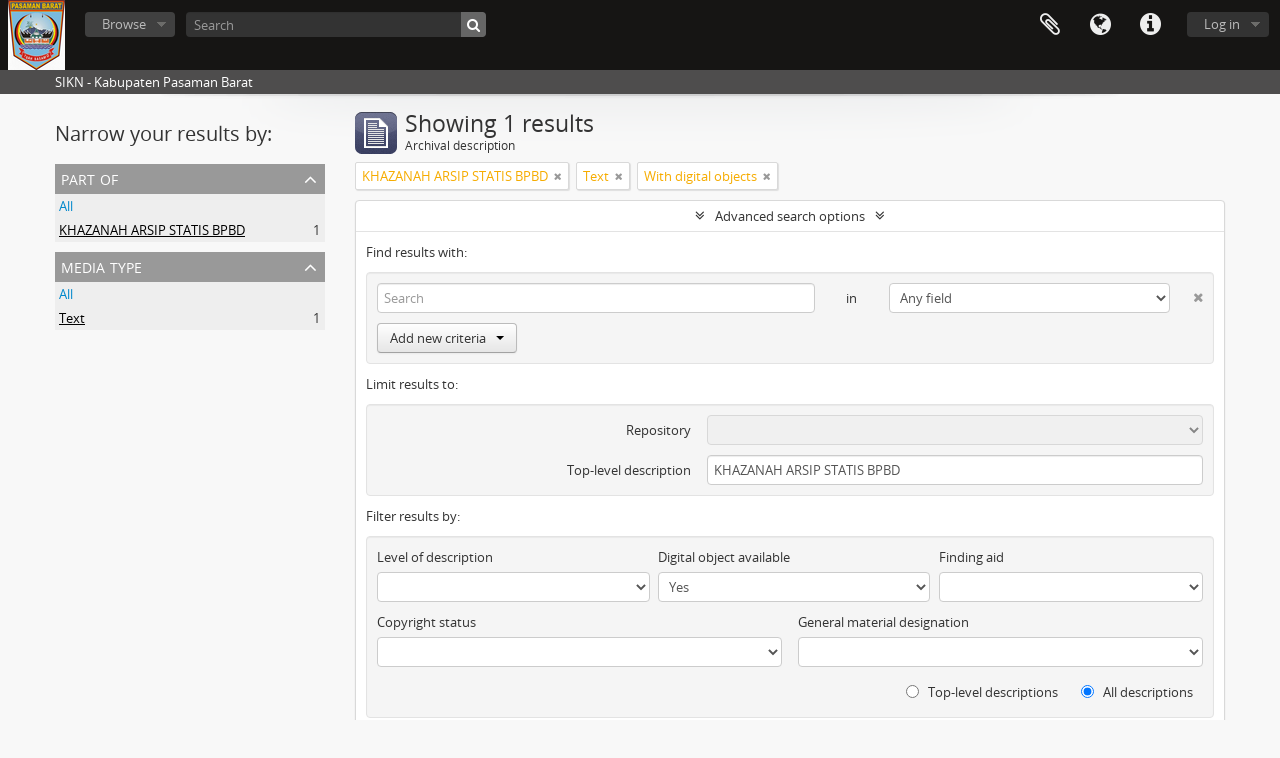

--- FILE ---
content_type: text/html; charset=utf-8
request_url: http://sikn.pasamanbaratkab.go.id/index.php/informationobject/browse?collection=12342&view=card&mediatypes=137&showAdvanced=1&topLod=0&sort=alphabetic&sortDir=asc&onlyMedia=1
body_size: 7826
content:
<!DOCTYPE html>
<html lang="en" dir="ltr">
  <head>
        <meta http-equiv="Content-Type" content="text/html; charset=utf-8" />
<meta http-equiv="X-Ua-Compatible" content="IE=edge,chrome=1" />
    <meta name="title" content="SIKN - Kabupaten Pasaman Barat" />
<meta name="description" content="SIKN - Kabupaten Pasaman Barat" />
<meta name="viewport" content="initial-scale=1.0, user-scalable=no" />
    <title>SIKN - Kabupaten Pasaman Barat</title>
    <link rel="shortcut icon" href="/favicon.ico"/>
    <link href="/vendor/jquery-ui/jquery-ui.min.css" media="screen" rel="stylesheet" type="text/css" />
<link media="all" href="/plugins/arDominionPlugin/css/main.css" rel="stylesheet" type="text/css" />
            <script src="/vendor/jquery.js" type="text/javascript"></script>
<script src="/plugins/sfDrupalPlugin/vendor/drupal/misc/drupal.js" type="text/javascript"></script>
<script src="/vendor/yui/yahoo-dom-event/yahoo-dom-event.js" type="text/javascript"></script>
<script src="/vendor/yui/element/element-min.js" type="text/javascript"></script>
<script src="/vendor/yui/button/button-min.js" type="text/javascript"></script>
<script src="/vendor/modernizr.js" type="text/javascript"></script>
<script src="/vendor/jquery-ui/jquery-ui.min.js" type="text/javascript"></script>
<script src="/vendor/jquery.expander.js" type="text/javascript"></script>
<script src="/vendor/jquery.masonry.js" type="text/javascript"></script>
<script src="/vendor/jquery.imagesloaded.js" type="text/javascript"></script>
<script src="/vendor/bootstrap/js/bootstrap.js" type="text/javascript"></script>
<script src="/vendor/URI.js" type="text/javascript"></script>
<script src="/vendor/meetselva/attrchange.js" type="text/javascript"></script>
<script src="/js/qubit.js" type="text/javascript"></script>
<script src="/js/treeView.js" type="text/javascript"></script>
<script src="/js/clipboard.js" type="text/javascript"></script>
<script src="/vendor/yui/connection/connection-min.js" type="text/javascript"></script>
<script src="/vendor/yui/datasource/datasource-min.js" type="text/javascript"></script>
<script src="/vendor/yui/autocomplete/autocomplete-min.js" type="text/javascript"></script>
<script src="/js/autocomplete.js" type="text/javascript"></script>
<script src="/js/dominion.js" type="text/javascript"></script>
  <script type="text/javascript">
//<![CDATA[
jQuery.extend(Qubit, {"relativeUrlRoot":""});
//]]>
</script></head>
  <body class="yui-skin-sam informationobject browse">

    
    


<header id="top-bar">

      <a id="logo" rel="home" href="/index.php/" title=""><img alt="AtoM" src="/images/logo.png" /></a>  
  
  <nav>

    
  <div id="user-menu">
    <button class="top-item top-dropdown" data-toggle="dropdown" data-target="#"
      aria-expanded="false">
        Log in    </button>

    <div class="top-dropdown-container">

      <div class="top-dropdown-arrow">
        <div class="arrow"></div>
      </div>

      <div class="top-dropdown-header">
        <h2>Have an account?</h2>
      </div>

      <div class="top-dropdown-body">

        <form action="/index.php/user/login" method="post">
          <input type="hidden" name="next" value="http://sikn.pasamanbaratkab.go.id/index.php/informationobject/browse?collection=12342&amp;view=card&amp;mediatypes=137&amp;showAdvanced=1&amp;topLod=0&amp;sort=alphabetic&amp;sortDir=asc&amp;onlyMedia=1" id="next" />
          <div class="form-item form-item-email">
  <label for="email">Email <span class="form-required" title="This field is required.">*</span></label>
  <input type="text" name="email" id="email" />
  
</div>

          <div class="form-item form-item-password">
  <label for="password">Password <span class="form-required" title="This field is required.">*</span></label>
  <input type="password" name="password" autocomplete="off" id="password" />
  
</div>

          <button type="submit">Log in</button>

        </form>

      </div>

      <div class="top-dropdown-bottom"></div>

    </div>
  </div>


    <div id="quick-links-menu" data-toggle="tooltip" data-title="Quick links">

  <button class="top-item" data-toggle="dropdown" data-target="#" aria-expanded="false">Quick links</button>

  <div class="top-dropdown-container">

    <div class="top-dropdown-arrow">
      <div class="arrow"></div>
    </div>

    <div class="top-dropdown-header">
      <h2>Quick links</h2>
    </div>

    <div class="top-dropdown-body">
      <ul>
                              <li><a href="/index.php/" title="Home">Home</a></li>
                                        <li><a href="/index.php/about" title="About">About</a></li>
                                        <li><a href="/index.php/privacy" title="Privacy Policy">Privacy Policy</a></li>
                                        <li><a href="http://docs.accesstomemory.org/" title="Help">Help</a></li>
                                                                              </ul>
    </div>

    <div class="top-dropdown-bottom"></div>

  </div>

</div>

          <div id="language-menu" data-toggle="tooltip" data-title="Language">

  <button class="top-item" data-toggle="dropdown" data-target="#" aria-expanded="false">Language</button>

  <div class="top-dropdown-container">

    <div class="top-dropdown-arrow">
      <div class="arrow"></div>
    </div>

    <div class="top-dropdown-header">
      <h2>Language</h2>
    </div>

    <div class="top-dropdown-body">
      <ul>
                  <li class="active">
            <a href="/index.php/informationobject/browse?sf_culture=en&amp;collection=12342&amp;view=card&amp;mediatypes=137&amp;showAdvanced=1&amp;topLod=0&amp;sort=alphabetic&amp;sortDir=asc&amp;onlyMedia=1" title="English">English</a>          </li>
                  <li>
            <a href="/index.php/informationobject/browse?sf_culture=id&amp;collection=12342&amp;view=card&amp;mediatypes=137&amp;showAdvanced=1&amp;topLod=0&amp;sort=alphabetic&amp;sortDir=asc&amp;onlyMedia=1" title="Bahasa Indonesia">Bahasa Indonesia</a>          </li>
              </ul>
    </div>

    <div class="top-dropdown-bottom"></div>

  </div>

</div>
    
    <div id="clipboard-menu" data-toggle="tooltip" data-title="Clipboard" data-clipboard-status-url="/index.php/user/clipboardStatus" data-alert-message="Note: clipboard items unclipped in this page will be removed from the clipboard when the page is refreshed. You can re-select them now, or reload the page to remove them completely. Using the sort or print preview buttons will also cause a page reload - so anything currently deselected will be lost!">

  <button class="top-item" data-toggle="dropdown" data-target="#" aria-expanded="false">
    Clipboard  </button>

  <div class="top-dropdown-container">

    <div class="top-dropdown-arrow">
      <div class="arrow"></div>
    </div>

    <div class="top-dropdown-header">
      <h2>Clipboard</h2>
      <span id="count-block" data-information-object-label="Archival description" data-actor-object-label="Authority record" data-repository-object-label="Archival institution"></span>
    </div>

    <div class="top-dropdown-body">
      <ul>
        <li class="leaf" id="node_clearClipboard"><a href="/index.php/user/clipboardClear" title="Clear all selections">Clear all selections</a></li><li class="leaf" id="node_goToClipboard"><a href="/index.php/user/clipboard" title="Go to clipboard">Go to clipboard</a></li><li class="leaf" id="node_loadClipboard"><a href="/index.php/user/clipboardLoad" title="Load clipboard">Load clipboard</a></li><li class="leaf" id="node_saveClipboard"><a href="/index.php/user/clipboardSave" title="Save clipboard">Save clipboard</a></li>      </ul>
    </div>

    <div class="top-dropdown-bottom"></div>

  </div>

</div>

    
  </nav>

  <div id="search-bar">

    <div id="browse-menu">

  <button class="top-item top-dropdown" data-toggle="dropdown" data-target="#" aria-expanded="false">Browse</button>

  <div class="top-dropdown-container top-dropdown-container-right">

    <div class="top-dropdown-arrow">
      <div class="arrow"></div>
    </div>

    <div class="top-dropdown-header">
      <h2>Browse</h2>
    </div>

    <div class="top-dropdown-body">
      <ul>
        <li class="active leaf" id="node_browseInformationObjects"><a href="/index.php/informationobject/browse" title="Archival descriptions">Archival descriptions</a></li><li class="leaf" id="node_browseActors"><a href="/index.php/actor/browse" title="Authority records">Authority records</a></li><li class="leaf" id="node_browseRepositories"><a href="/index.php/repository/browse" title="Archival institutions">Archival institutions</a></li><li class="leaf" id="node_browseFunctions"><a href="/index.php/function/browse" title="Functions">Functions</a></li><li class="leaf" id="node_browseSubjects"><a href="/index.php/taxonomy/index/id/35" title="Subjects">Subjects</a></li><li class="leaf" id="node_browsePlaces"><a href="/index.php/taxonomy/index/id/42" title="Places">Places</a></li><li class="leaf" id="node_browseDigitalObjects"><a href="/index.php/informationobject/browse?view=card&amp;onlyMedia=1&amp;topLod=0" title="Digital objects">Digital objects</a></li>      </ul>
    </div>

    <div class="top-dropdown-bottom"></div>

  </div>

</div>

    <div id="search-form-wrapper" role="search">

  <h2>Search</h2>

  <form action="/index.php/informationobject/browse" data-autocomplete="/index.php/search/autocomplete" autocomplete="off">

    <input type="hidden" name="topLod" value="0"/>
    <input type="hidden" name="sort" value="relevance"/>

          <input type="text" name="query" value="" placeholder="Search"/>
    
    <button><span>Search</span></button>

    <div id="search-realm" class="search-popover">

      
        <div>
          <label>
                          <input name="repos" type="radio" value checked="checked" data-placeholder="Search">
                        Global search          </label>
        </div>

        
        
      
      <div class="search-realm-advanced">
        <a href="/index.php/informationobject/browse?showAdvanced=1&topLod=0">
          Advanced search&nbsp;&raquo;
        </a>
      </div>

    </div>

  </form>

</div>

  </div>

  
</header>

  <div id="site-slogan">
    <div class="container">
      <div class="row">
        <div class="span12">
          <span>SIKN - Kabupaten Pasaman Barat</span>
        </div>
      </div>
    </div>
  </div>

    
    <div id="wrapper" class="container" role="main">

      
        
      <div class="row">

        <div class="span3">

          <div id="sidebar">

            
    <section id="facets">

      <div class="visible-phone facets-header">
        <a class="x-btn btn-wide">
          <i class="fa fa-filter"></i>
          Filters        </a>
      </div>

      <div class="content">

        
        <h2>Narrow your results by:</h2>

        
        
<section class="facet open">
  <div class="facet-header">
    <h3><a href="#" aria-expanded="1">Part of</a></h3>
  </div>

  <div class="facet-body" id="#facet-collection">
    <ul>

      
              <li >
          <a title="All" href="/index.php/informationobject/browse?view=card&amp;mediatypes=137&amp;showAdvanced=1&amp;topLod=0&amp;sort=alphabetic&amp;sortDir=asc&amp;onlyMedia=1">All</a>        </li>
      
              
        <li class="active">
          <a title="KHAZANAH ARSIP STATIS BPBD" href="/index.php/informationobject/browse?collection=12342&amp;view=card&amp;mediatypes=137&amp;showAdvanced=1&amp;topLod=0&amp;sort=alphabetic&amp;sortDir=asc&amp;onlyMedia=1">KHAZANAH ARSIP STATIS BPBD<span>, 1 results</span></a>          <span class="facet-count" aria-hidden="true">1</span>
        </li>
      
    </ul>
  </div>
</section>

                          
        
        
        
        
        
        
        
<section class="facet open">
  <div class="facet-header">
    <h3><a href="#" aria-expanded="1">Media type</a></h3>
  </div>

  <div class="facet-body" id="#facet-mediaTypes">
    <ul>

      
              <li >
          <a title="All" href="/index.php/informationobject/browse?collection=12342&amp;view=card&amp;showAdvanced=1&amp;topLod=0&amp;sort=alphabetic&amp;sortDir=asc&amp;onlyMedia=1">All</a>        </li>
      
              
        <li class="active">
          <a title="Text" href="/index.php/informationobject/browse?mediatypes=137&amp;collection=12342&amp;view=card&amp;showAdvanced=1&amp;topLod=0&amp;sort=alphabetic&amp;sortDir=asc&amp;onlyMedia=1">Text<span>, 1 results</span></a>          <span class="facet-count" aria-hidden="true">1</span>
        </li>
      
    </ul>
  </div>
</section>

      </div>

    </section>

  
          </div>

        </div>

        <div class="span9">

          <div id="main-column">

              
  <div class="multiline-header">
    <img alt="" src="/images/icons-large/icon-archival.png" />    <h1 aria-describedby="results-label">
              Showing 1 results          </h1>
    <span class="sub" id="results-label">Archival description</span>
  </div>

            
  <section class="header-options">

    
        <span class="search-filter">
      KHAZANAH ARSIP STATIS BPBD    <a href="/index.php/informationobject/browse?view=card&mediatypes=137&showAdvanced=1&topLod=0&sort=alphabetic&sortDir=asc&onlyMedia=1" class="remove-filter"><i class="fa fa-times"></i></a>
</span>
            <span class="search-filter">
      Text    <a href="/index.php/informationobject/browse?collection=12342&view=card&showAdvanced=1&topLod=0&sort=alphabetic&sortDir=asc&onlyMedia=1" class="remove-filter"><i class="fa fa-times"></i></a>
</span>
      <span class="search-filter">
      With digital objects    <a href="/index.php/informationobject/browse?collection=12342&view=card&mediatypes=137&showAdvanced=1&topLod=0&sort=alphabetic&sortDir=asc" class="remove-filter"><i class="fa fa-times"></i></a>
</span>
        
  </section>


            
  <section class="advanced-search-section">

  <a href="#" class="advanced-search-toggle open" aria-expanded="true">Advanced search options</a>

  <div class="advanced-search animateNicely" >

    <form name="advanced-search-form" method="get" action="/index.php/informationobject/browse">
              <input type="hidden" name="view" value="card"/>
              <input type="hidden" name="mediatypes" value="137"/>
              <input type="hidden" name="sort" value="alphabetic"/>
      
      <p>Find results with:</p>

      <div class="criteria">

        
          
        
        
        <div class="criterion">

          <select class="boolean" name="so0">
            <option value="and">and</option>
            <option value="or">or</option>
            <option value="not">not</option>
          </select>

          <input class="query" type="text" placeholder="Search" name="sq0"/>

          <span>in</span>

          <select class="field" name="sf0">
            <option value="">Any field</option>
            <option value="title">Title</option>
                          <option value="archivalHistory">Archival history</option>
                        <option value="scopeAndContent">Scope and content</option>
            <option value="extentAndMedium">Extent and medium</option>
            <option value="subject">Subject access points</option>
            <option value="name">Name access points</option>
            <option value="place">Place access points</option>
            <option value="genre">Genre access points</option>
            <option value="identifier">Identifier</option>
            <option value="referenceCode">Reference code</option>
            <option value="digitalObjectTranscript">Digital object text</option>
            <option value="findingAidTranscript">Finding aid text</option>
            <option value="creator">Creator</option>
            <option value="allExceptFindingAidTranscript">Any field except finding aid text</option>
          </select>

          <a href="#" class="delete-criterion"><i class="fa fa-times"></i></a>

        </div>

        <div class="add-new-criteria">
          <div class="btn-group">
            <a class="btn dropdown-toggle" data-toggle="dropdown" href="#">
              Add new criteria<span class="caret"></span>
            </a>
            <ul class="dropdown-menu">
              <li><a href="#" id="add-criterion-and">And</a></li>
              <li><a href="#" id="add-criterion-or">Or</a></li>
              <li><a href="#" id="add-criterion-not">Not</a></li>
            </ul>
          </div>
        </div>

      </div>

      <p>Limit results to:</p>

      <div class="criteria">

                  <div class="filter-row">
            <div class="filter">
              <div class="form-item form-item-repos">
  <label for="repos">Repository</label>
  <select name="repos" id="repos">
<option value="" selected="selected"></option>
<option value="17281"></option>
<option value="17282"></option>
<option value="17283"></option>
<option value="17284"></option>
<option value="17285"></option>
<option value="11809">ARSIP STATIS</option>
<option value="17433">BADAN KEUANGAN DAN ASET DAERAH</option>
<option value="17887">BADAN PENDAPATAN DAN DAERAH</option>
<option value="547">Buya lubuak landua</option>
<option value="17279">Dinas kearsipan</option>
<option value="17297">Dinas kearsipan</option>
<option value="445">Dinas Kearsipan dan Perpustakaan Kabupaten Pasaman Barat</option>
<option value="17403">DINAS KEPEMUDAAN DAN OLAHRAGA</option>
<option value="17057">DINAS KEPENDUDUKAN DAN CATATAN SIPIL</option>
<option value="17204">DINAS KESEHATAN KABUPATEN PASAMAN BARAT</option>
<option value="17315">DINAS KOMUNIKASI DAN INFORMATIKA</option>
<option value="17409">DINAS LINGKUNGAN HIDUP</option>
<option value="17667">DINAS PEKERJAAN UMUM DAN PENATAAN RUANG</option>
<option value="17257">DINAS PENANAMAN MODAL DAN PELAYANAN TERPADU SATU PINTU</option>
<option value="17327">DINAS PENGENDALIAN PENDUDUK KELUARGA BERENCANA PEMBERDAYAAN PEREMPUAN DAN PERLINDUNGAN ANAK</option>
<option value="17321">DINAS PERDAGANGAN DAN KOPERASI USAHA KECIL DAN MENENGAH</option>
<option value="18162">Dinas Perhubungan Pasaman Barat</option>
<option value="17600">DINAS PERKEBUNAN</option>
<option value="18169">Dinas Sosial Kabupaten Pasaman Barat</option>
<option value="17592">DINAS TANAMAN PANGAN DAN HORTIKULTURA</option>
<option value="17596">DINAS TANAMAN PANGAN DAN HORTIKULTURA</option>
<option value="18567">DINAS TENAGA KERJA</option>
<option value="17159">INSPEKTORAT</option>
<option value="18771">KECAMATAN PASAMAN</option>
<option value="18950">KECAMATAN RANAH BATAHAN</option>
<option value="1830">Kecamatan Sungai Aur</option>
<option value="18940">KECAMATAN SUNGAI BEREMAS</option>
<option value="18776">KESATUAN BANGSA DAN POLITIK</option>
<option value="16988">Khasanah Arsip Dinas Kearsipan dan Pustaka</option>
<option value="17750">KHASANAH ARSIP STATIS BAPPELITBANGDA</option>
<option value="18374">KHASANAH ARSIP STATIS BKPSDM</option>
<option value="17787">Khasanah Arsip Statis Dinas Pekerjaan Umum dan Penataan Ruang</option>
<option value="17756">KHASANAH ARSIP STATIS DINAS PERKIMTAN</option>
<option value="17113">KHASANAH ARSIP STATIS SEKRETARIAT DAERAH BAGIAN ADMINISTRASI PEMBANGUNAN</option>
<option value="17106">KHASANAH ARSIP STATIS SEKRETARIAT DAERAH BAGIAN PEREKONOMIAN</option>
<option value="12252">KHAZANAH ARSIP DINAS PENDIDIKAN</option>
<option value="11807">KHAZANAH ARSIP DISKOMINFO PASAMAN BARAT</option>
<option value="12771">Khazanah Arsip Lembah Melintang</option>
<option value="12230">KHAZANAH ARSIP STATIS BAGIAN UMUM</option>
<option value="12339">KHAZANAH ARSIP STATIS BPBD</option>
<option value="12288">Khazanah Arsip Statis DInas  Perhubungan</option>
<option value="12489">Khazanah Arsip Statis Dinas Ketahanan Pangan</option>
<option value="12328">KHAZANAH ARSIP STATIS DINAS KOPERASI</option>
<option value="12416">Khazanah Arsip Statis Dinas Lingkungan Hidup</option>
<option value="12268">KHAZANAH ARSIP STATIS DINAS PARIWISATA</option>
<option value="12412">Khazanah Arsip Statis Dinas Pemberdayaan Masyarakat dan Nagari</option>
<option value="12333">Khazanah Arsip Statis Dinas Pemberdayaan Masyarakat dan Nagari</option>
<option value="12318">Khazanah Arsip Statis Dinas Perikanan</option>
<option value="12538">Khazanah Arsip Statis Dinas Perkebunan</option>
<option value="12510">Khazanah Arsip Statis Dinas Perumahan dan Pemukiman</option>
<option value="12323">Khazanah Arsip Statis Dinas Sosial</option>
<option value="1904">KHAZANAH ARSIP STATIS KECAMATAN GUNUNG TULEH</option>
<option value="1551">KHAZANAH ARSIP STATIS KECAMATAN KINALI</option>
<option value="12767">Khazanah Arsip Statis Kecamatan Koto Balingka</option>
<option value="1575">KHAZANAH ARSIP STATIS KECAMATAN LUHAK NANDUO</option>
<option value="1608">KHAZANAH ARSIP STATIS KECAMATAN SASAK RANAH PESISIR</option>
<option value="12421">Khazanah Arsip Statis Sekretariat DPRD</option>
<option value="1955">KHAZANAH KECAMATAN TALAMAU</option>
<option value="17664">PERKIMTAN</option>
<option value="18580">RUMAH SAKIT UMUM DAERAH (RSUD)</option>
<option value="17360">SATUAN POLISI PAMONG PRAJA DAN KEBAKARAN</option>
<option value="17051">SEKRETARIAT DAERAH BAGIAN HUKUM</option>
<option value="17197">SEKRETARIAT DAERAH BAGIAN KEUANGAN</option>
<option value="17166">SEKRETARIAT DAERAH BAGIAN ORGANISASI</option>
<option value="17104">SEKRETARIAT DAERAH BAGIAN PEREKONOMIAN</option>
<option value="17136">SEKRETARIAT DAERAH BAGIAN PROTOKOL DAN KOMUNIKASI PIMPINAN</option>
<option value="17120">SEKRETARIAT DAERAH BAGIAN SUMBER DAYA ALAM</option>
<option value="17031">SEKRETARIAT DAERAH BAGIAN TATA PEMERINTAHAN</option>
</select>
  
</div>
            </div>
          </div>
        
        <div class="filter-row">
          <div class="filter">
            <label for="collection">Top-level description</label>            <select name="collection" class="form-autocomplete" id="collection">
<option value="/index.php/khazanah-arsip-statis-bpbd-2">KHAZANAH ARSIP STATIS BPBD</option>
</select>            <input class="list" type="hidden" value="/index.php/informationobject/autocomplete?parent=1&filterDrafts=1"/>
          </div>
        </div>

      </div>

      <p>Filter results by:</p>

      <div class="criteria">

        <div class="filter-row triple">

          <div class="filter-left">
            <div class="form-item form-item-levels">
  <label for="levels">Level of description</label>
  <select name="levels" id="levels">
<option value="" selected="selected"></option>
<option value="233">Collection</option>
<option value="236">File</option>
<option value="231">Fonds</option>
<option value="237">Item</option>
<option value="294">Part</option>
<option value="429">Record group</option>
<option value="234">Series</option>
<option value="232">Subfonds</option>
<option value="235">Subseries</option>
</select>
  
</div>
          </div>

          <div class="filter-center">
            <div class="form-item form-item-onlyMedia">
  <label for="onlyMedia">Digital object available</label>
  <select name="onlyMedia" id="onlyMedia">
<option value=""></option>
<option value="1" selected="selected">Yes</option>
<option value="0">No</option>
</select>
  
</div>
          </div>

          <div class="filter-right">
            <div class="form-item form-item-findingAidStatus">
  <label for="findingAidStatus">Finding aid</label>
  <select name="findingAidStatus" id="findingAidStatus">
<option value="" selected="selected"></option>
<option value="yes">Yes</option>
<option value="no">No</option>
<option value="generated">Generated</option>
<option value="uploaded">Uploaded</option>
</select>
  
</div>
          </div>

        </div>

                
                  <div class="filter-row">

                          <div class="filter-left">
                <div class="form-item form-item-copyrightStatus">
  <label for="copyrightStatus">Copyright status</label>
  <select name="copyrightStatus" id="copyrightStatus">
<option value="" selected="selected"></option>
<option value="346">Public domain</option>
<option value="345">Under copyright</option>
<option value="347">Unknown</option>
</select>
  
</div>
              </div>
            
                          <div class="filter-right">
                <div class="form-item form-item-materialType">
  <label for="materialType">General material designation</label>
  <select name="materialType" id="materialType">
<option value="" selected="selected"></option>
<option value="271">Architectural drawing</option>
<option value="272">Cartographic material</option>
<option value="273">Graphic material</option>
<option value="274">Moving images</option>
<option value="275">Multiple media</option>
<option value="276">Object</option>
<option value="277">Philatelic record</option>
<option value="278">Sound recording</option>
<option value="279">Technical drawing</option>
<option value="280">Textual record</option>
</select>
  
</div>
              </div>
            
          </div>
        
        <div class="filter-row">

          <div class="lod-filter">
            <label>
              <input type="radio" name="topLod" value="1" >
              Top-level descriptions            </label>
            <label>
              <input type="radio" name="topLod" value="0" checked>
              All descriptions            </label>
          </div>

        </div>

      </div>

      <p>Filter by date range:</p>

      <div class="criteria">

        <div class="filter-row">

          <div class="start-date">
            <div class="form-item form-item-startDate">
  <label for="startDate">Start</label>
  <input placeholder="YYYY-MM-DD" type="text" name="startDate" id="startDate" />
  
</div>
          </div>

          <div class="end-date">
            <div class="form-item form-item-endDate">
  <label for="endDate">End</label>
  <input placeholder="YYYY-MM-DD" type="text" name="endDate" id="endDate" />
  
</div>
          </div>

          <div class="date-type">
            <label>
              <input type="radio" name="rangeType" value="inclusive" checked>
              Overlapping            </label>
            <label>
              <input type="radio" name="rangeType" value="exact" >
              Exact            </label>
          </div>

          <a href="#" class="date-range-help-icon" aria-expanded="false"><i class="fa fa-question-circle"></i></a>

        </div>

        <div class="alert alert-info date-range-help animateNicely">
          Use these options to specify how the date range returns results. "Exact" means that the start and end dates of descriptions returned must fall entirely within the date range entered. "Overlapping" means that any description whose start or end dates touch or overlap the target date range will be returned.        </div>

      </div>

      <section class="actions">
        <input type="submit" class="c-btn c-btn-submit" value="Search"/>
        <input type="button" class="reset c-btn c-btn-delete" value="Reset"/>
      </section>

    </form>

  </div>

</section>

  
    <section class="browse-options">
      <a  href="/index.php/informationobject/browse?collection=12342&view=card&mediatypes=137&showAdvanced=1&topLod=0&sort=alphabetic&sortDir=asc&onlyMedia=1&media=print">
  <i class="fa fa-print"></i>
  Print preview</a>

      
      
      <span>
        <span class="view-header-label">View:</span>

<div class="btn-group">
  <a class="btn fa fa-th-large active" href="/index.php/informationobject/browse?view=card&amp;collection=12342&amp;mediatypes=137&amp;showAdvanced=1&amp;topLod=0&amp;sort=alphabetic&amp;sortDir=asc&amp;onlyMedia=1" title=" "> </a>
  <a class="btn fa fa-list " href="/index.php/informationobject/browse?view=table&amp;collection=12342&amp;mediatypes=137&amp;showAdvanced=1&amp;topLod=0&amp;sort=alphabetic&amp;sortDir=asc&amp;onlyMedia=1" title=" "> </a></div>
      </span>

      <div class="pickers">
        <div id="sort-header">
  <div class="sort-options">

    <label>Sort by:</label>

    <div class="dropdown">

      <div class="dropdown-selected">
                                  <span>Title</span>
                  
      </div>

      <ul class="dropdown-options">

        <span class="pointer"></span>

                  <li>
                        <a href="/index.php/informationobject/browse?sort=lastUpdated&collection=12342&view=card&mediatypes=137&showAdvanced=1&topLod=0&sortDir=asc&onlyMedia=1" data-order="lastUpdated">
              <span>Date modified</span>
            </a>
          </li>
                  <li>
                        <a href="/index.php/informationobject/browse?sort=relevance&collection=12342&view=card&mediatypes=137&showAdvanced=1&topLod=0&sortDir=asc&onlyMedia=1" data-order="relevance">
              <span>Relevance</span>
            </a>
          </li>
                  <li>
                        <a href="/index.php/informationobject/browse?sort=identifier&collection=12342&view=card&mediatypes=137&showAdvanced=1&topLod=0&sortDir=asc&onlyMedia=1" data-order="identifier">
              <span>Identifier</span>
            </a>
          </li>
                  <li>
                        <a href="/index.php/informationobject/browse?sort=referenceCode&collection=12342&view=card&mediatypes=137&showAdvanced=1&topLod=0&sortDir=asc&onlyMedia=1" data-order="referenceCode">
              <span>Reference code</span>
            </a>
          </li>
                  <li>
                        <a href="/index.php/informationobject/browse?sort=startDate&collection=12342&view=card&mediatypes=137&showAdvanced=1&topLod=0&sortDir=asc&onlyMedia=1" data-order="startDate">
              <span>Start date</span>
            </a>
          </li>
                  <li>
                        <a href="/index.php/informationobject/browse?sort=endDate&collection=12342&view=card&mediatypes=137&showAdvanced=1&topLod=0&sortDir=asc&onlyMedia=1" data-order="endDate">
              <span>End date</span>
            </a>
          </li>
              </ul>
    </div>
  </div>
</div>

<div id="sort-header">
  <div class="sort-options">

    <label>Direction:</label>

    <div class="dropdown">

      <div class="dropdown-selected">
                                  <span>Ascending</span>
                  
      </div>

      <ul class="dropdown-options">

        <span class="pointer"></span>

                  <li>
                        <a href="/index.php/informationobject/browse?sortDir=desc&collection=12342&view=card&mediatypes=137&showAdvanced=1&topLod=0&sort=alphabetic&onlyMedia=1" data-order="desc">
              <span>Descending</span>
            </a>
          </li>
              </ul>
    </div>
  </div>
</div>
      </div>
    </section>

    <div id="content" class="browse-content">
      
              
<section class="masonry browse-masonry">

          
          <div class="brick">
    
      <a href="/index.php/sk-fungsional-bpbd-1">
        
          <a href="/index.php/sk-fungsional-bpbd-1" title=""><img alt="SK THL BPBD 2021" src="/images/generic-icons/text.png" /></a>
              </a>

      <div class="bottom">
        <button class="clipboard repository-or-digital-obj-browse"
  data-clipboard-url="/index.php/user/clipboardToggleSlug"
  data-clipboard-slug="sk-fungsional-bpbd-1"
  data-toggle="tooltip"  data-title="Add to clipboard"
  data-alt-title="Remove from clipboard">
  Add to clipboard</button>
SK THL BPBD 2021      </div>
    </div>
  
</section>
          </div>

  

                  
          </div>

        </div>

      </div>

    </div>

    
    <footer>

  
  
  <div id="print-date">
    Printed: 2026-01-29  </div>

</footer>


  </body>
</html>
